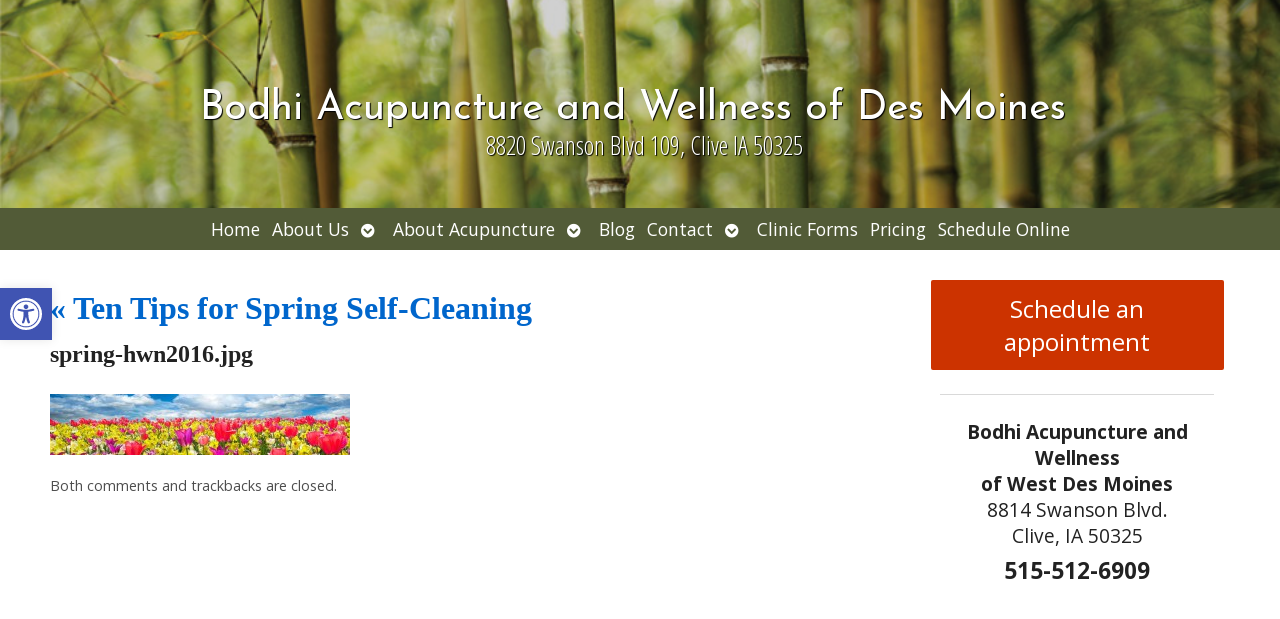

--- FILE ---
content_type: text/html; charset=utf-8
request_url: https://accounts.google.com/o/oauth2/postmessageRelay?parent=https%3A%2F%2Fbodhiacupuncturedesmoines.com&jsh=m%3B%2F_%2Fscs%2Fabc-static%2F_%2Fjs%2Fk%3Dgapi.lb.en.2kN9-TZiXrM.O%2Fd%3D1%2Frs%3DAHpOoo_B4hu0FeWRuWHfxnZ3V0WubwN7Qw%2Fm%3D__features__
body_size: 160
content:
<!DOCTYPE html><html><head><title></title><meta http-equiv="content-type" content="text/html; charset=utf-8"><meta http-equiv="X-UA-Compatible" content="IE=edge"><meta name="viewport" content="width=device-width, initial-scale=1, minimum-scale=1, maximum-scale=1, user-scalable=0"><script src='https://ssl.gstatic.com/accounts/o/2580342461-postmessagerelay.js' nonce="jcwf-2iSQT2dWXweITD4Uw"></script></head><body><script type="text/javascript" src="https://apis.google.com/js/rpc:shindig_random.js?onload=init" nonce="jcwf-2iSQT2dWXweITD4Uw"></script></body></html>